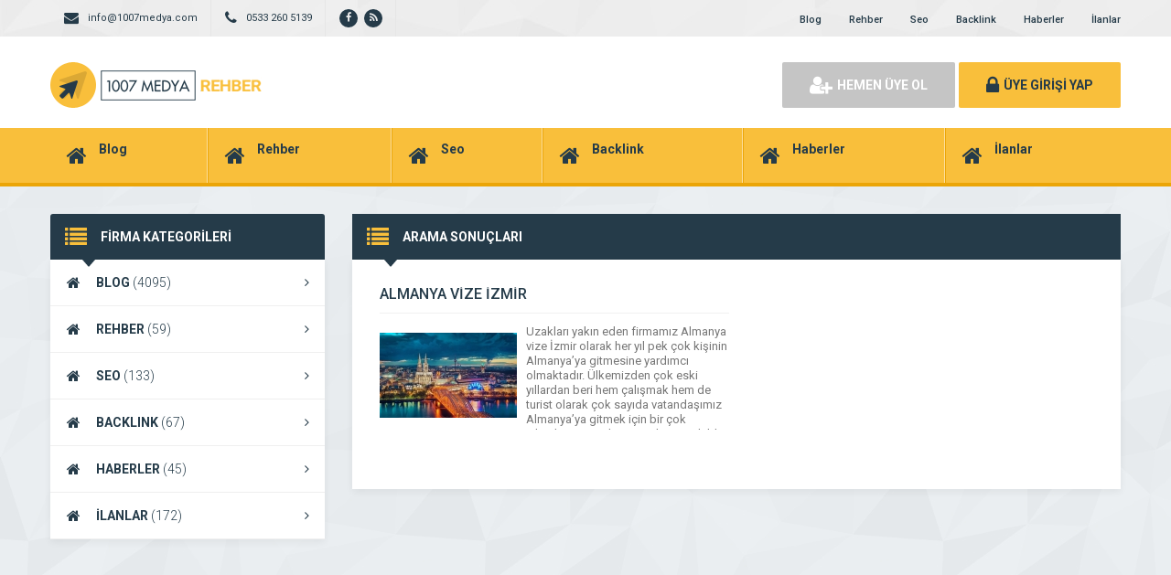

--- FILE ---
content_type: text/html; charset=UTF-8
request_url: https://www.1007medyafirmarehberi.com/etiket/izmirde-almanya-vize-hizmetleri/
body_size: 6471
content:
<!DOCTYPE html>
<html lang="tr"
	prefix="og: https://ogp.me/ns#" >
<head>
	<title>izmirde almanya vize hizmetleri | Firma Rehberi</title>
	<link rel="profile" href="//gmpg.org/xfn/11">
	<link rel="pingback" href="https://www.1007medyafirmarehberi.com/xmlrpc.php">
	<meta charset="UTF-8">
		<meta name="viewport" content="width=device-width, initial-scale=1, maximum-scale=1, user-scalable=no">
	<meta name='robots' content='max-image-preview:large' />

<!-- All In One SEO Pack 3.6.2ob_start_detected [-1,-1] -->

<meta name="keywords"  content="almanya vize merkezi izmir,izmir almanya vize merkezleri,izmir almanya vize,almanya vize izmir,izmirde almanya vize hizmetleri" />

<script type="application/ld+json" class="aioseop-schema">{"@context":"https://schema.org","@graph":[{"@type":"Organization","@id":"https://www.1007medyafirmarehberi.com/#organization","url":"https://www.1007medyafirmarehberi.com/","name":"Firma Rehberi","sameAs":[]},{"@type":"WebSite","@id":"https://www.1007medyafirmarehberi.com/#website","url":"https://www.1007medyafirmarehberi.com/","name":"Firma Rehberi","publisher":{"@id":"https://www.1007medyafirmarehberi.com/#organization"}},{"@type":"CollectionPage","@id":"https://www.1007medyafirmarehberi.com/etiket/izmirde-almanya-vize-hizmetleri/#collectionpage","url":"https://www.1007medyafirmarehberi.com/etiket/izmirde-almanya-vize-hizmetleri/","inLanguage":"tr","name":"izmirde almanya vize hizmetleri","isPartOf":{"@id":"https://www.1007medyafirmarehberi.com/#website"},"breadcrumb":{"@id":"https://www.1007medyafirmarehberi.com/etiket/izmirde-almanya-vize-hizmetleri/#breadcrumblist"}},{"@type":"BreadcrumbList","@id":"https://www.1007medyafirmarehberi.com/etiket/izmirde-almanya-vize-hizmetleri/#breadcrumblist","itemListElement":[{"@type":"ListItem","position":1,"item":{"@type":"WebPage","@id":"https://www.1007medyafirmarehberi.com/","url":"https://www.1007medyafirmarehberi.com/","name":"1007 Medya Firma Rehberi"}},{"@type":"ListItem","position":2,"item":{"@type":"WebPage","@id":"https://www.1007medyafirmarehberi.com/etiket/izmirde-almanya-vize-hizmetleri/","url":"https://www.1007medyafirmarehberi.com/etiket/izmirde-almanya-vize-hizmetleri/","name":"izmirde almanya vize hizmetleri"}}]}]}</script>
<link rel="canonical" href="https://www.1007medyafirmarehberi.com/etiket/izmirde-almanya-vize-hizmetleri/" />
<!-- All In One SEO Pack -->
<link rel='dns-prefetch' href='//fonts.googleapis.com' />
<link rel="alternate" type="application/rss+xml" title="Firma Rehberi &raquo; izmirde almanya vize hizmetleri etiket beslemesi" href="https://www.1007medyafirmarehberi.com/etiket/izmirde-almanya-vize-hizmetleri/feed/" />
<script type="text/javascript">
window._wpemojiSettings = {"baseUrl":"https:\/\/s.w.org\/images\/core\/emoji\/14.0.0\/72x72\/","ext":".png","svgUrl":"https:\/\/s.w.org\/images\/core\/emoji\/14.0.0\/svg\/","svgExt":".svg","source":{"concatemoji":"https:\/\/www.1007medyafirmarehberi.com\/wp-includes\/js\/wp-emoji-release.min.js"}};
/*! This file is auto-generated */
!function(e,a,t){var n,r,o,i=a.createElement("canvas"),p=i.getContext&&i.getContext("2d");function s(e,t){p.clearRect(0,0,i.width,i.height),p.fillText(e,0,0);e=i.toDataURL();return p.clearRect(0,0,i.width,i.height),p.fillText(t,0,0),e===i.toDataURL()}function c(e){var t=a.createElement("script");t.src=e,t.defer=t.type="text/javascript",a.getElementsByTagName("head")[0].appendChild(t)}for(o=Array("flag","emoji"),t.supports={everything:!0,everythingExceptFlag:!0},r=0;r<o.length;r++)t.supports[o[r]]=function(e){if(p&&p.fillText)switch(p.textBaseline="top",p.font="600 32px Arial",e){case"flag":return s("\ud83c\udff3\ufe0f\u200d\u26a7\ufe0f","\ud83c\udff3\ufe0f\u200b\u26a7\ufe0f")?!1:!s("\ud83c\uddfa\ud83c\uddf3","\ud83c\uddfa\u200b\ud83c\uddf3")&&!s("\ud83c\udff4\udb40\udc67\udb40\udc62\udb40\udc65\udb40\udc6e\udb40\udc67\udb40\udc7f","\ud83c\udff4\u200b\udb40\udc67\u200b\udb40\udc62\u200b\udb40\udc65\u200b\udb40\udc6e\u200b\udb40\udc67\u200b\udb40\udc7f");case"emoji":return!s("\ud83e\udef1\ud83c\udffb\u200d\ud83e\udef2\ud83c\udfff","\ud83e\udef1\ud83c\udffb\u200b\ud83e\udef2\ud83c\udfff")}return!1}(o[r]),t.supports.everything=t.supports.everything&&t.supports[o[r]],"flag"!==o[r]&&(t.supports.everythingExceptFlag=t.supports.everythingExceptFlag&&t.supports[o[r]]);t.supports.everythingExceptFlag=t.supports.everythingExceptFlag&&!t.supports.flag,t.DOMReady=!1,t.readyCallback=function(){t.DOMReady=!0},t.supports.everything||(n=function(){t.readyCallback()},a.addEventListener?(a.addEventListener("DOMContentLoaded",n,!1),e.addEventListener("load",n,!1)):(e.attachEvent("onload",n),a.attachEvent("onreadystatechange",function(){"complete"===a.readyState&&t.readyCallback()})),(e=t.source||{}).concatemoji?c(e.concatemoji):e.wpemoji&&e.twemoji&&(c(e.twemoji),c(e.wpemoji)))}(window,document,window._wpemojiSettings);
</script>
<style type="text/css">
img.wp-smiley,
img.emoji {
	display: inline !important;
	border: none !important;
	box-shadow: none !important;
	height: 1em !important;
	width: 1em !important;
	margin: 0 0.07em !important;
	vertical-align: -0.1em !important;
	background: none !important;
	padding: 0 !important;
}
</style>
	<link rel='stylesheet' id='wp-block-library-css' href='https://www.1007medyafirmarehberi.com/wp-includes/css/dist/block-library/style.min.css' type='text/css' media='all' />
<link rel='stylesheet' id='classic-theme-styles-css' href='https://www.1007medyafirmarehberi.com/wp-includes/css/classic-themes.min.css' type='text/css' media='all' />
<style id='global-styles-inline-css' type='text/css'>
body{--wp--preset--color--black: #000000;--wp--preset--color--cyan-bluish-gray: #abb8c3;--wp--preset--color--white: #ffffff;--wp--preset--color--pale-pink: #f78da7;--wp--preset--color--vivid-red: #cf2e2e;--wp--preset--color--luminous-vivid-orange: #ff6900;--wp--preset--color--luminous-vivid-amber: #fcb900;--wp--preset--color--light-green-cyan: #7bdcb5;--wp--preset--color--vivid-green-cyan: #00d084;--wp--preset--color--pale-cyan-blue: #8ed1fc;--wp--preset--color--vivid-cyan-blue: #0693e3;--wp--preset--color--vivid-purple: #9b51e0;--wp--preset--gradient--vivid-cyan-blue-to-vivid-purple: linear-gradient(135deg,rgba(6,147,227,1) 0%,rgb(155,81,224) 100%);--wp--preset--gradient--light-green-cyan-to-vivid-green-cyan: linear-gradient(135deg,rgb(122,220,180) 0%,rgb(0,208,130) 100%);--wp--preset--gradient--luminous-vivid-amber-to-luminous-vivid-orange: linear-gradient(135deg,rgba(252,185,0,1) 0%,rgba(255,105,0,1) 100%);--wp--preset--gradient--luminous-vivid-orange-to-vivid-red: linear-gradient(135deg,rgba(255,105,0,1) 0%,rgb(207,46,46) 100%);--wp--preset--gradient--very-light-gray-to-cyan-bluish-gray: linear-gradient(135deg,rgb(238,238,238) 0%,rgb(169,184,195) 100%);--wp--preset--gradient--cool-to-warm-spectrum: linear-gradient(135deg,rgb(74,234,220) 0%,rgb(151,120,209) 20%,rgb(207,42,186) 40%,rgb(238,44,130) 60%,rgb(251,105,98) 80%,rgb(254,248,76) 100%);--wp--preset--gradient--blush-light-purple: linear-gradient(135deg,rgb(255,206,236) 0%,rgb(152,150,240) 100%);--wp--preset--gradient--blush-bordeaux: linear-gradient(135deg,rgb(254,205,165) 0%,rgb(254,45,45) 50%,rgb(107,0,62) 100%);--wp--preset--gradient--luminous-dusk: linear-gradient(135deg,rgb(255,203,112) 0%,rgb(199,81,192) 50%,rgb(65,88,208) 100%);--wp--preset--gradient--pale-ocean: linear-gradient(135deg,rgb(255,245,203) 0%,rgb(182,227,212) 50%,rgb(51,167,181) 100%);--wp--preset--gradient--electric-grass: linear-gradient(135deg,rgb(202,248,128) 0%,rgb(113,206,126) 100%);--wp--preset--gradient--midnight: linear-gradient(135deg,rgb(2,3,129) 0%,rgb(40,116,252) 100%);--wp--preset--duotone--dark-grayscale: url('#wp-duotone-dark-grayscale');--wp--preset--duotone--grayscale: url('#wp-duotone-grayscale');--wp--preset--duotone--purple-yellow: url('#wp-duotone-purple-yellow');--wp--preset--duotone--blue-red: url('#wp-duotone-blue-red');--wp--preset--duotone--midnight: url('#wp-duotone-midnight');--wp--preset--duotone--magenta-yellow: url('#wp-duotone-magenta-yellow');--wp--preset--duotone--purple-green: url('#wp-duotone-purple-green');--wp--preset--duotone--blue-orange: url('#wp-duotone-blue-orange');--wp--preset--font-size--small: 13px;--wp--preset--font-size--medium: 20px;--wp--preset--font-size--large: 36px;--wp--preset--font-size--x-large: 42px;--wp--preset--spacing--20: 0.44rem;--wp--preset--spacing--30: 0.67rem;--wp--preset--spacing--40: 1rem;--wp--preset--spacing--50: 1.5rem;--wp--preset--spacing--60: 2.25rem;--wp--preset--spacing--70: 3.38rem;--wp--preset--spacing--80: 5.06rem;--wp--preset--shadow--natural: 6px 6px 9px rgba(0, 0, 0, 0.2);--wp--preset--shadow--deep: 12px 12px 50px rgba(0, 0, 0, 0.4);--wp--preset--shadow--sharp: 6px 6px 0px rgba(0, 0, 0, 0.2);--wp--preset--shadow--outlined: 6px 6px 0px -3px rgba(255, 255, 255, 1), 6px 6px rgba(0, 0, 0, 1);--wp--preset--shadow--crisp: 6px 6px 0px rgba(0, 0, 0, 1);}:where(.is-layout-flex){gap: 0.5em;}body .is-layout-flow > .alignleft{float: left;margin-inline-start: 0;margin-inline-end: 2em;}body .is-layout-flow > .alignright{float: right;margin-inline-start: 2em;margin-inline-end: 0;}body .is-layout-flow > .aligncenter{margin-left: auto !important;margin-right: auto !important;}body .is-layout-constrained > .alignleft{float: left;margin-inline-start: 0;margin-inline-end: 2em;}body .is-layout-constrained > .alignright{float: right;margin-inline-start: 2em;margin-inline-end: 0;}body .is-layout-constrained > .aligncenter{margin-left: auto !important;margin-right: auto !important;}body .is-layout-constrained > :where(:not(.alignleft):not(.alignright):not(.alignfull)){max-width: var(--wp--style--global--content-size);margin-left: auto !important;margin-right: auto !important;}body .is-layout-constrained > .alignwide{max-width: var(--wp--style--global--wide-size);}body .is-layout-flex{display: flex;}body .is-layout-flex{flex-wrap: wrap;align-items: center;}body .is-layout-flex > *{margin: 0;}:where(.wp-block-columns.is-layout-flex){gap: 2em;}.has-black-color{color: var(--wp--preset--color--black) !important;}.has-cyan-bluish-gray-color{color: var(--wp--preset--color--cyan-bluish-gray) !important;}.has-white-color{color: var(--wp--preset--color--white) !important;}.has-pale-pink-color{color: var(--wp--preset--color--pale-pink) !important;}.has-vivid-red-color{color: var(--wp--preset--color--vivid-red) !important;}.has-luminous-vivid-orange-color{color: var(--wp--preset--color--luminous-vivid-orange) !important;}.has-luminous-vivid-amber-color{color: var(--wp--preset--color--luminous-vivid-amber) !important;}.has-light-green-cyan-color{color: var(--wp--preset--color--light-green-cyan) !important;}.has-vivid-green-cyan-color{color: var(--wp--preset--color--vivid-green-cyan) !important;}.has-pale-cyan-blue-color{color: var(--wp--preset--color--pale-cyan-blue) !important;}.has-vivid-cyan-blue-color{color: var(--wp--preset--color--vivid-cyan-blue) !important;}.has-vivid-purple-color{color: var(--wp--preset--color--vivid-purple) !important;}.has-black-background-color{background-color: var(--wp--preset--color--black) !important;}.has-cyan-bluish-gray-background-color{background-color: var(--wp--preset--color--cyan-bluish-gray) !important;}.has-white-background-color{background-color: var(--wp--preset--color--white) !important;}.has-pale-pink-background-color{background-color: var(--wp--preset--color--pale-pink) !important;}.has-vivid-red-background-color{background-color: var(--wp--preset--color--vivid-red) !important;}.has-luminous-vivid-orange-background-color{background-color: var(--wp--preset--color--luminous-vivid-orange) !important;}.has-luminous-vivid-amber-background-color{background-color: var(--wp--preset--color--luminous-vivid-amber) !important;}.has-light-green-cyan-background-color{background-color: var(--wp--preset--color--light-green-cyan) !important;}.has-vivid-green-cyan-background-color{background-color: var(--wp--preset--color--vivid-green-cyan) !important;}.has-pale-cyan-blue-background-color{background-color: var(--wp--preset--color--pale-cyan-blue) !important;}.has-vivid-cyan-blue-background-color{background-color: var(--wp--preset--color--vivid-cyan-blue) !important;}.has-vivid-purple-background-color{background-color: var(--wp--preset--color--vivid-purple) !important;}.has-black-border-color{border-color: var(--wp--preset--color--black) !important;}.has-cyan-bluish-gray-border-color{border-color: var(--wp--preset--color--cyan-bluish-gray) !important;}.has-white-border-color{border-color: var(--wp--preset--color--white) !important;}.has-pale-pink-border-color{border-color: var(--wp--preset--color--pale-pink) !important;}.has-vivid-red-border-color{border-color: var(--wp--preset--color--vivid-red) !important;}.has-luminous-vivid-orange-border-color{border-color: var(--wp--preset--color--luminous-vivid-orange) !important;}.has-luminous-vivid-amber-border-color{border-color: var(--wp--preset--color--luminous-vivid-amber) !important;}.has-light-green-cyan-border-color{border-color: var(--wp--preset--color--light-green-cyan) !important;}.has-vivid-green-cyan-border-color{border-color: var(--wp--preset--color--vivid-green-cyan) !important;}.has-pale-cyan-blue-border-color{border-color: var(--wp--preset--color--pale-cyan-blue) !important;}.has-vivid-cyan-blue-border-color{border-color: var(--wp--preset--color--vivid-cyan-blue) !important;}.has-vivid-purple-border-color{border-color: var(--wp--preset--color--vivid-purple) !important;}.has-vivid-cyan-blue-to-vivid-purple-gradient-background{background: var(--wp--preset--gradient--vivid-cyan-blue-to-vivid-purple) !important;}.has-light-green-cyan-to-vivid-green-cyan-gradient-background{background: var(--wp--preset--gradient--light-green-cyan-to-vivid-green-cyan) !important;}.has-luminous-vivid-amber-to-luminous-vivid-orange-gradient-background{background: var(--wp--preset--gradient--luminous-vivid-amber-to-luminous-vivid-orange) !important;}.has-luminous-vivid-orange-to-vivid-red-gradient-background{background: var(--wp--preset--gradient--luminous-vivid-orange-to-vivid-red) !important;}.has-very-light-gray-to-cyan-bluish-gray-gradient-background{background: var(--wp--preset--gradient--very-light-gray-to-cyan-bluish-gray) !important;}.has-cool-to-warm-spectrum-gradient-background{background: var(--wp--preset--gradient--cool-to-warm-spectrum) !important;}.has-blush-light-purple-gradient-background{background: var(--wp--preset--gradient--blush-light-purple) !important;}.has-blush-bordeaux-gradient-background{background: var(--wp--preset--gradient--blush-bordeaux) !important;}.has-luminous-dusk-gradient-background{background: var(--wp--preset--gradient--luminous-dusk) !important;}.has-pale-ocean-gradient-background{background: var(--wp--preset--gradient--pale-ocean) !important;}.has-electric-grass-gradient-background{background: var(--wp--preset--gradient--electric-grass) !important;}.has-midnight-gradient-background{background: var(--wp--preset--gradient--midnight) !important;}.has-small-font-size{font-size: var(--wp--preset--font-size--small) !important;}.has-medium-font-size{font-size: var(--wp--preset--font-size--medium) !important;}.has-large-font-size{font-size: var(--wp--preset--font-size--large) !important;}.has-x-large-font-size{font-size: var(--wp--preset--font-size--x-large) !important;}
.wp-block-navigation a:where(:not(.wp-element-button)){color: inherit;}
:where(.wp-block-columns.is-layout-flex){gap: 2em;}
.wp-block-pullquote{font-size: 1.5em;line-height: 1.6;}
</style>
<link rel='stylesheet' id='general-css' href='https://www.1007medyafirmarehberi.com/wp-content/themes/wpfirma/css/general.css' type='text/css' media='all' />
<link rel='stylesheet' id='css-css' href='https://www.1007medyafirmarehberi.com/wp-content/themes/wpfirma/style.css' type='text/css' media='all' />
<link rel='stylesheet' id='roboto-css' href='https://fonts.googleapis.com/css?family=Roboto%3A300%2C400%2C500%2C700%2C900&#038;subset=latin-ext&#038;ver=6.2.8' type='text/css' media='all' />
<script type='text/javascript' src='https://www.1007medyafirmarehberi.com/wp-content/themes/wpfirma/js/jquery-full.js' id='jquery-full-js'></script>
<script type='text/javascript' src='https://www.1007medyafirmarehberi.com/wp-content/themes/wpfirma/js/scripts.js' id='scripts-js'></script>
<link rel="https://api.w.org/" href="https://www.1007medyafirmarehberi.com/wp-json/" /><link rel="alternate" type="application/json" href="https://www.1007medyafirmarehberi.com/wp-json/wp/v2/tags/670" /><link rel="EditURI" type="application/rsd+xml" title="RSD" href="https://www.1007medyafirmarehberi.com/xmlrpc.php?rsd" />
<link rel="wlwmanifest" type="application/wlwmanifest+xml" href="https://www.1007medyafirmarehberi.com/wp-includes/wlwmanifest.xml" />
<meta name="generator" content="WordPress 6.2.8" />
	<script>
		var ajax_url = 'https://www.1007medyafirmarehberi.com/callback';
		var template_url = 'https://www.1007medyafirmarehberi.com/wp-content/themes/wpfirma/';
		var home_url = 'https://www.1007medyafirmarehberi.com/';
			</script>
</head>
<body data-rsssl=1>

<!-- header başlangıç -->
<div class="header">
	
		<div class="header-top">
		<div class="container"><div class="clear"></div>
						<ul class="top-left pull-left">
				<li><span class="fa fa-envelope"></span> info@1007medya.com</li>
			</ul>
									<ul class="top-left pull-left">
				<li><span class="fa fa-phone"></span> 0533 260 5139</li>
			</ul>
						<ul class="top-left pull-left social">
				<li><a href="https://www.facebook.com/1007Medya/" target="_blank" rel="nofollow"><i class="fa fa-facebook"></i></a></li><li><a href="https://www.1007medyafirmarehberi.com/feed/" target="_blank" rel="nofollow"><i class="fa fa-rss"></i></a></li>			</ul>
			
			<ul class="top-menu pull-right"><li id="menu-item-17996" class="menu-item menu-item-type-taxonomy menu-item-object-category menu-item-17996"><a href="https://www.1007medyafirmarehberi.com/kategori/blog/">Blog</a></li>
<li id="menu-item-17830" class="menu-item menu-item-type-taxonomy menu-item-object-category menu-item-17830"><a href="https://www.1007medyafirmarehberi.com/kategori/rehber/">Rehber</a></li>
<li id="menu-item-17831" class="menu-item menu-item-type-taxonomy menu-item-object-category menu-item-17831"><a href="https://www.1007medyafirmarehberi.com/kategori/seo/">Seo</a></li>
<li id="menu-item-17832" class="menu-item menu-item-type-taxonomy menu-item-object-category menu-item-17832"><a href="https://www.1007medyafirmarehberi.com/kategori/backlink/">Backlink</a></li>
<li id="menu-item-17833" class="menu-item menu-item-type-taxonomy menu-item-object-category menu-item-17833"><a href="https://www.1007medyafirmarehberi.com/kategori/haberler/">Haberler</a></li>
<li id="menu-item-17998" class="menu-item menu-item-type-taxonomy menu-item-object-category menu-item-17998"><a href="https://www.1007medyafirmarehberi.com/kategori/ilanlar/">İlanlar</a></li>
</ul>		</div>
	</div>
	<!-- / en üst bitiş -->
	
	<div class="header-middle">
		<div class="container">
		
		<div class="clear"></div>
			<div class="logo">
								<a href="https://www.1007medyafirmarehberi.com"><img src="https://www.1007medyafirmarehberi.com/wp-content/themes/wpfirma/images/logo.png" width="231" height="50" alt="Firma Rehberi" /></a>
			</div>
			<div class="firmad ana-logo "><script async src="https://pagead2.googlesyndication.com/pagead/js/adsbygoogle.js"></script>
<ins class="adsbygoogle"
     style="display:block"
     data-ad-format="fluid"
     data-ad-layout-key="-fb+5w+4e-db+86"
     data-ad-client="ca-pub-3209205374143240"
     data-ad-slot="4726719478"></ins>
<script>
     (adsbygoogle = window.adsbygoogle || []).push({});
</script></div>			<div class="header-mobile">
				<ul>
					<li><span data-open=".buttons, .userpanel"><i class="fa fa-user"></i></span></li>
					<li><span data-open=".main-search"><i class="fa fa-search"></i></span></li>
					<li><span data-open=".menu"><i class="fa fa-list"></i></span></li>
				</ul>
			</div>
									<div class="buttons mobile-close">
				<a href="https://www.1007medyafirmarehberi.com/uye-ol" class="btn btn-default btn-lg"><span class="fa fa-user-plus"></span> HEMEN ÜYE OL</a>
				<a href="https://www.1007medyafirmarehberi.com/giris" class="btn btn-primary btn-lg"><span class="fa fa-lock"></span> ÜYE GİRİŞİ YAP</a>
			</div>
						<div class="clear"></div>
		</div>
	</div>
		<div class="header-menu">
		<div class="container">
		
			<ul class="menu mobile-close"><li id="nav-menu-item-17996" class="main-menu-item  menu-item-even menu-item-depth-0 menu-item menu-item-type-taxonomy menu-item-object-category"><a href="https://www.1007medyafirmarehberi.com/kategori/blog/" class="menu-link main-menu-link"><span class="fa fa-home"></span><span class="mn"><strong>Blog</strong></a></li>
<li id="nav-menu-item-17830" class="main-menu-item  menu-item-even menu-item-depth-0 menu-item menu-item-type-taxonomy menu-item-object-category"><a href="https://www.1007medyafirmarehberi.com/kategori/rehber/" class="menu-link main-menu-link"><span class="fa fa-home"></span><span class="mn"><strong>Rehber</strong></a></li>
<li id="nav-menu-item-17831" class="main-menu-item  menu-item-even menu-item-depth-0 menu-item menu-item-type-taxonomy menu-item-object-category"><a href="https://www.1007medyafirmarehberi.com/kategori/seo/" class="menu-link main-menu-link"><span class="fa fa-home"></span><span class="mn"><strong>Seo</strong></a></li>
<li id="nav-menu-item-17832" class="main-menu-item  menu-item-even menu-item-depth-0 menu-item menu-item-type-taxonomy menu-item-object-category"><a href="https://www.1007medyafirmarehberi.com/kategori/backlink/" class="menu-link main-menu-link"><span class="fa fa-home"></span><span class="mn"><strong>Backlink</strong></a></li>
<li id="nav-menu-item-17833" class="main-menu-item  menu-item-even menu-item-depth-0 menu-item menu-item-type-taxonomy menu-item-object-category"><a href="https://www.1007medyafirmarehberi.com/kategori/haberler/" class="menu-link main-menu-link"><span class="fa fa-home"></span><span class="mn"><strong>Haberler</strong></a></li>
<li id="nav-menu-item-17998" class="main-menu-item  menu-item-even menu-item-depth-0 menu-item menu-item-type-taxonomy menu-item-object-category"><a href="https://www.1007medyafirmarehberi.com/kategori/ilanlar/" class="menu-link main-menu-link"><span class="fa fa-home"></span><span class="mn"><strong>İlanlar</strong></a></li>
</ul>		</div>
	</div>
	
</div>
<!-- header bitiş -->
<!-- arama başlangıç -->
<div class="main-search mobile-close  show-phone show-animation">
	<div class="container">
		
		<h3>
			NASIL YARDIMCI OLABİLİRİZ<span>?</span>		</h3>
		<h4>
			bulunduğunuz bölgede yer alan firmaların haberlerini, ilanlarını ve ürünlerini listeleyelim...		</h4>
		<div class="search-area">
			<form method="get" action="https://www.1007medyafirmarehberi.com">
				<div class="input-col">
					<i class="fa fa-search"></i>
					<input type="text" name="s" placeholder="Aramak istediğiniz kelimeyi yazınız..." />
				</div>
								<div class="input-col">
					<i class="fa fa-map-marker"></i>
					<input type="text" name="bolge" placeholder="Aramak istediğiniz bölgeyi seçiniz..." autocomplete="off" />
					<ul class="complist"></ul>
				</div>
								<button class="btn btn-primary"><i class="fa fa-search"></i> ARAMA YAP</button>
			</form>
		</div>
	
		<ul class="main-categories"><li id="nav-menu-item-17996" class="main-menu-item  menu-item-even menu-item-depth-0 menu-item menu-item-type-taxonomy menu-item-object-category"><a href="https://www.1007medyafirmarehberi.com/kategori/blog/" class="menu-link main-menu-link"><span class="fa fa-home"></span><span class="mn"><strong>Blog</strong><span>(4095 FİRMA)</span></a></li>
<li id="nav-menu-item-17830" class="main-menu-item  menu-item-even menu-item-depth-0 menu-item menu-item-type-taxonomy menu-item-object-category"><a href="https://www.1007medyafirmarehberi.com/kategori/rehber/" class="menu-link main-menu-link"><span class="fa fa-home"></span><span class="mn"><strong>Rehber</strong><span>(59 FİRMA)</span></a></li>
<li id="nav-menu-item-17831" class="main-menu-item  menu-item-even menu-item-depth-0 menu-item menu-item-type-taxonomy menu-item-object-category"><a href="https://www.1007medyafirmarehberi.com/kategori/seo/" class="menu-link main-menu-link"><span class="fa fa-home"></span><span class="mn"><strong>Seo</strong><span>(133 FİRMA)</span></a></li>
<li id="nav-menu-item-17832" class="main-menu-item  menu-item-even menu-item-depth-0 menu-item menu-item-type-taxonomy menu-item-object-category"><a href="https://www.1007medyafirmarehberi.com/kategori/backlink/" class="menu-link main-menu-link"><span class="fa fa-home"></span><span class="mn"><strong>Backlink</strong><span>(67 FİRMA)</span></a></li>
<li id="nav-menu-item-17833" class="main-menu-item  menu-item-even menu-item-depth-0 menu-item menu-item-type-taxonomy menu-item-object-category"><a href="https://www.1007medyafirmarehberi.com/kategori/haberler/" class="menu-link main-menu-link"><span class="fa fa-home"></span><span class="mn"><strong>Haberler</strong><span>(45 FİRMA)</span></a></li>
<li id="nav-menu-item-17998" class="main-menu-item  menu-item-even menu-item-depth-0 menu-item menu-item-type-taxonomy menu-item-object-category"><a href="https://www.1007medyafirmarehberi.com/kategori/ilanlar/" class="menu-link main-menu-link"><span class="fa fa-home"></span><span class="mn"><strong>İlanlar</strong><span>(172 FİRMA)</span></a></li>
</ul>	</div>
</div>
 <div class="content">
	<!-- container -->
	<div class="container">
		
		<div class="main-blocks mt30 mb20">
			
				
			<div class="main-left">
				
<div class="block mb20">
	<div class="block-title rounded">
		<i class="fa fa-list"></i>
		<h4>FİRMA KATEGORİLERİ</h4>
	</div>
	<ul class="categories"><li id="nav-menu-item-17996" class="main-menu-item  menu-item-even menu-item-depth-0 menu-item menu-item-type-taxonomy menu-item-object-category"><a href="https://www.1007medyafirmarehberi.com/kategori/blog/" class="menu-link main-menu-link"><i class="fa fa-home"></i>BLOG <span>(4095)</span> <i class="fa fa-angle-right"></i></a></li>
<li id="nav-menu-item-17830" class="main-menu-item  menu-item-even menu-item-depth-0 menu-item menu-item-type-taxonomy menu-item-object-category"><a href="https://www.1007medyafirmarehberi.com/kategori/rehber/" class="menu-link main-menu-link"><i class="fa fa-home"></i>REHBER <span>(59)</span> <i class="fa fa-angle-right"></i></a></li>
<li id="nav-menu-item-17831" class="main-menu-item  menu-item-even menu-item-depth-0 menu-item menu-item-type-taxonomy menu-item-object-category"><a href="https://www.1007medyafirmarehberi.com/kategori/seo/" class="menu-link main-menu-link"><i class="fa fa-home"></i>SEO <span>(133)</span> <i class="fa fa-angle-right"></i></a></li>
<li id="nav-menu-item-17832" class="main-menu-item  menu-item-even menu-item-depth-0 menu-item menu-item-type-taxonomy menu-item-object-category"><a href="https://www.1007medyafirmarehberi.com/kategori/backlink/" class="menu-link main-menu-link"><i class="fa fa-home"></i>BACKLINK <span>(67)</span> <i class="fa fa-angle-right"></i></a></li>
<li id="nav-menu-item-17833" class="main-menu-item  menu-item-even menu-item-depth-0 menu-item menu-item-type-taxonomy menu-item-object-category"><a href="https://www.1007medyafirmarehberi.com/kategori/haberler/" class="menu-link main-menu-link"><i class="fa fa-home"></i>HABERLER <span>(45)</span> <i class="fa fa-angle-right"></i></a></li>
<li id="nav-menu-item-17998" class="main-menu-item  menu-item-even menu-item-depth-0 menu-item menu-item-type-taxonomy menu-item-object-category"><a href="https://www.1007medyafirmarehberi.com/kategori/ilanlar/" class="menu-link main-menu-link"><i class="fa fa-home"></i>İLANLAR <span>(172)</span> <i class="fa fa-angle-right"></i></a></li>
</ul>
</div>
<div class="firmad ana-solkat mb20"><script async src="https://pagead2.googlesyndication.com/pagead/js/adsbygoogle.js"></script>
<!-- Kare -->
<ins class="adsbygoogle"
     style="display:block"
     data-ad-client="ca-pub-3209205374143240"
     data-ad-slot="3906809438"
     data-ad-format="auto"
     data-full-width-responsive="true"></ins>
<script>
     (adsbygoogle = window.adsbygoogle || []).push({});
</script></div>
<div class="block mb20">
	<a href="https://www.1007medyafirmarehberi.com/panel/firma-ekle" class="firma-ekle-btn">
		<i class="fa fa-newspaper-o"></i>
		<span>
			<strong>FİRMAMI EKLEMEK İSTİYORUM</strong>
			5 dakikanızı ayırarak firmanızı ekleyin..
		</span>
	</a>
</div>

			</div>
					
			<div class="main-right">
			
				<div class="block mb20">
					<div class="block-title">
						<i class="fa fa-list"></i>
						<h4>ARAMA SONUÇLARI</h4>
					</div>
					<div class="block-content">
						<div class="archive-haber">
															<div class="haber">
									<a href="https://www.1007medyafirmarehberi.com/almanya-vize-izmir/"><h2>ALMANYA VİZE İZMİR</h2></a>
									<div class="haber-alt">
										<div class="haber-resim">
											<a href="https://www.1007medyafirmarehberi.com/almanya-vize-izmir/"><img src="https://www.1007medyafirmarehberi.com/wp-content/uploads/2019/11/Almanya-Vize-izmir.cropped.150x110.jpg" width="150" height="110" alt="ALMANYA VİZE İZMİR" /></a>
										</div>
										<div class="haber-spot">
											<p>Uzakları yakın eden firmamız Almanya vize İzmir olarak her yıl pek çok kişinin Almanya’ya gitmesine yardımcı olmaktadır. Ülkemizden çok eski yıllardan beri hem çalışmak hem de turist olarak çok sayıda vatandaşımız Almanya’ya gitmek için bir çok işlemleri yapmakta ve çok zor şekilde bu ülkeye yolculuk yapabilirlerdi. Ancak firmamız her türlü gelişmiş ve yenilenmiş hali ile [&hellip;]</p>
										</div>
										<div class="clear"></div>
									</div>
								</div>
														<div class="clear"></div>
						</div>
					</div>
				</div>
							</div>
			<div class="clear"></div>
		</div>
		
	</div>
	<!-- / container -->
</div>
<div class="footer">
	<div class="container">
		<ul class="footer-menu">
			<li class="footer-menu-title">Footer Menu 1</li>
			<li id="menu-item-17845" class="menu-item menu-item-type-taxonomy menu-item-object-category menu-item-17845"><a href="https://www.1007medyafirmarehberi.com/kategori/blog/">Blog</a></li>
		</ul>
		<ul class="footer-menu">
			<li class="footer-menu-title">Footer Menu 2</li>
					</ul>
		<ul class="footer-menu">
			<li class="footer-menu-title">Footer Menu 3</li>
					</ul>
		<ul class="footer-menu">
			<li class="footer-menu-title">Footer Menu 4</li>
					</ul>
		<div class="clear"></div>
	</div>
</div>

<div class="bottom">
	<div class="container">
				<a href="#" class="footer-logo"><img src="https://www.1007medyafirmarehberi.com/wp-content/themes/wpfirma/images/footer-logo.png" width="148" height="32" /></a>
		<div class="copyright">COPYRIGHT © 1007 MEDYA | TÜM HAKLARI SAKLIDIR.</div>
		<a href="#" class="back-to-top"><i class="fa fa-long-arrow-up"></i></a>
		<ul class="social">
			<li><a href="https://www.facebook.com/1007Medya/" target="_blank" rel="nofollow"><i class="fa fa-facebook"></i></a></li><li><a href="https://www.1007medyafirmarehberi.com/feed/" target="_blank" rel="nofollow"><i class="fa fa-rss"></i></a></li>		</ul>
		<div class="clear"></div>
	</div>
</div>
<!-- Global site tag (gtag.js) - Google Analytics -->
<script async src="https://www.googletagmanager.com/gtag/js?id=UA-134287052-4"></script>
<script>
  window.dataLayer = window.dataLayer || [];
  function gtag(){dataLayer.push(arguments);}
  gtag('js', new Date());

  gtag('config', 'UA-134287052-4');
</script>

<script data-ad-client="ca-pub-3209205374143240" async src="https://pagead2.googlesyndication.com/pagead/js/adsbygoogle.js"></script>
</body>
	 
</html>

--- FILE ---
content_type: text/html; charset=utf-8
request_url: https://www.google.com/recaptcha/api2/aframe
body_size: 266
content:
<!DOCTYPE HTML><html><head><meta http-equiv="content-type" content="text/html; charset=UTF-8"></head><body><script nonce="4ZbrTI2So-SpJzblAiKZuA">/** Anti-fraud and anti-abuse applications only. See google.com/recaptcha */ try{var clients={'sodar':'https://pagead2.googlesyndication.com/pagead/sodar?'};window.addEventListener("message",function(a){try{if(a.source===window.parent){var b=JSON.parse(a.data);var c=clients[b['id']];if(c){var d=document.createElement('img');d.src=c+b['params']+'&rc='+(localStorage.getItem("rc::a")?sessionStorage.getItem("rc::b"):"");window.document.body.appendChild(d);sessionStorage.setItem("rc::e",parseInt(sessionStorage.getItem("rc::e")||0)+1);localStorage.setItem("rc::h",'1769444047434');}}}catch(b){}});window.parent.postMessage("_grecaptcha_ready", "*");}catch(b){}</script></body></html>